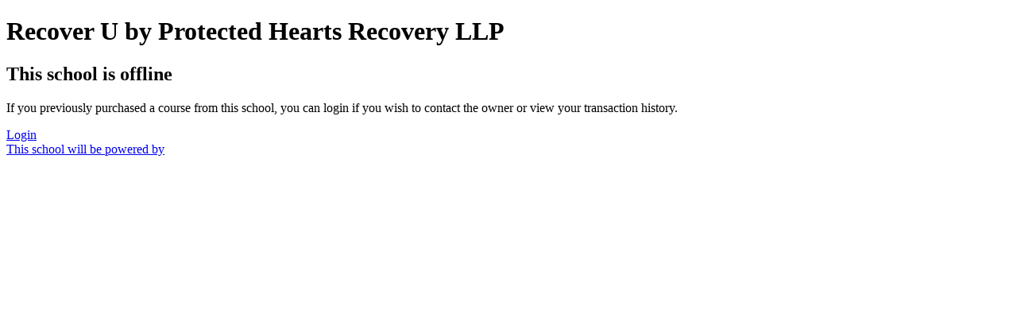

--- FILE ---
content_type: application/javascript; charset=UTF-8
request_url: https://recover-u.teachable.com/cdn-cgi/challenge-platform/scripts/jsd/main.js
body_size: 4502
content:
window._cf_chl_opt={xkKZ4:'g'};~function(t1,x,K,D,T,l,V,R){t1=H,function(L,f,tT,t0,e,Y){for(tT={L:236,f:287,e:260,Y:272,S:312,a:264,z:286,i:201,Q:254,W:249,Z:298,X:238,E:290},t0=H,e=L();!![];)try{if(Y=parseInt(t0(tT.L))/1*(-parseInt(t0(tT.f))/2)+parseInt(t0(tT.e))/3+parseInt(t0(tT.Y))/4*(-parseInt(t0(tT.S))/5)+parseInt(t0(tT.a))/6*(parseInt(t0(tT.z))/7)+parseInt(t0(tT.i))/8*(-parseInt(t0(tT.Q))/9)+-parseInt(t0(tT.W))/10*(parseInt(t0(tT.Z))/11)+-parseInt(t0(tT.X))/12*(-parseInt(t0(tT.E))/13),f===Y)break;else e.push(e.shift())}catch(S){e.push(e.shift())}}(k,419699),x=this||self,K=x[t1(251)],D=function(tQ,ti,tz,ta,tS,tC,tt,f,e,Y){return tQ={L:256,f:314},ti={L:283,f:283,e:305,Y:283,S:234,a:311,z:305,i:311},tz={L:252},ta={L:261},tS={L:252,f:311,e:246,Y:293,S:244,a:246,z:293,i:244,Q:261,W:305,Z:261,X:305,E:305,G:283,m:305,v:283,N:244,s:261,y:305,F:305,B:305,j:261,c:283,I:305,A:305,ta:305,tz:234},tC={L:307,f:311},tt=t1,f=String[tt(tQ.L)],e={'h':function(S){return S==null?'':e.g(S,6,function(a,tk){return tk=H,tk(tC.L)[tk(tC.f)](a)})},'g':function(S,z,i,tH,Q,W,Z,X,E,G,N,s,y,F,B,j,I,A){if(tH=tt,null==S)return'';for(W={},Z={},X='',E=2,G=3,N=2,s=[],y=0,F=0,B=0;B<S[tH(tS.L)];B+=1)if(j=S[tH(tS.f)](B),Object[tH(tS.e)][tH(tS.Y)][tH(tS.S)](W,j)||(W[j]=G++,Z[j]=!0),I=X+j,Object[tH(tS.e)][tH(tS.Y)][tH(tS.S)](W,I))X=I;else{if(Object[tH(tS.a)][tH(tS.z)][tH(tS.i)](Z,X)){if(256>X[tH(tS.Q)](0)){for(Q=0;Q<N;y<<=1,F==z-1?(F=0,s[tH(tS.W)](i(y)),y=0):F++,Q++);for(A=X[tH(tS.Z)](0),Q=0;8>Q;y=1&A|y<<1,F==z-1?(F=0,s[tH(tS.X)](i(y)),y=0):F++,A>>=1,Q++);}else{for(A=1,Q=0;Q<N;y=y<<1.49|A,F==z-1?(F=0,s[tH(tS.W)](i(y)),y=0):F++,A=0,Q++);for(A=X[tH(tS.Q)](0),Q=0;16>Q;y=A&1|y<<1,z-1==F?(F=0,s[tH(tS.E)](i(y)),y=0):F++,A>>=1,Q++);}E--,E==0&&(E=Math[tH(tS.G)](2,N),N++),delete Z[X]}else for(A=W[X],Q=0;Q<N;y=1.53&A|y<<1.45,F==z-1?(F=0,s[tH(tS.m)](i(y)),y=0):F++,A>>=1,Q++);X=(E--,0==E&&(E=Math[tH(tS.v)](2,N),N++),W[I]=G++,String(j))}if(''!==X){if(Object[tH(tS.e)][tH(tS.z)][tH(tS.N)](Z,X)){if(256>X[tH(tS.s)](0)){for(Q=0;Q<N;y<<=1,z-1==F?(F=0,s[tH(tS.y)](i(y)),y=0):F++,Q++);for(A=X[tH(tS.Q)](0),Q=0;8>Q;y=y<<1|1&A,z-1==F?(F=0,s[tH(tS.F)](i(y)),y=0):F++,A>>=1,Q++);}else{for(A=1,Q=0;Q<N;y=A|y<<1,z-1==F?(F=0,s[tH(tS.B)](i(y)),y=0):F++,A=0,Q++);for(A=X[tH(tS.j)](0),Q=0;16>Q;y=A&1.67|y<<1.72,F==z-1?(F=0,s[tH(tS.y)](i(y)),y=0):F++,A>>=1,Q++);}E--,0==E&&(E=Math[tH(tS.c)](2,N),N++),delete Z[X]}else for(A=W[X],Q=0;Q<N;y=y<<1|A&1,z-1==F?(F=0,s[tH(tS.I)](i(y)),y=0):F++,A>>=1,Q++);E--,E==0&&N++}for(A=2,Q=0;Q<N;y=y<<1.93|A&1,z-1==F?(F=0,s[tH(tS.A)](i(y)),y=0):F++,A>>=1,Q++);for(;;)if(y<<=1,F==z-1){s[tH(tS.ta)](i(y));break}else F++;return s[tH(tS.tz)]('')},'j':function(S,tL){return tL=tt,null==S?'':S==''?null:e.i(S[tL(tz.L)],32768,function(a,tf){return tf=tL,S[tf(ta.L)](a)})},'i':function(S,z,i,te,Q,W,Z,X,E,G,N,s,y,F,B,j,A,I){for(te=tt,Q=[],W=4,Z=4,X=3,E=[],s=i(0),y=z,F=1,G=0;3>G;Q[G]=G,G+=1);for(B=0,j=Math[te(ti.L)](2,2),N=1;j!=N;I=s&y,y>>=1,0==y&&(y=z,s=i(F++)),B|=(0<I?1:0)*N,N<<=1);switch(B){case 0:for(B=0,j=Math[te(ti.f)](2,8),N=1;j!=N;I=s&y,y>>=1,0==y&&(y=z,s=i(F++)),B|=N*(0<I?1:0),N<<=1);A=f(B);break;case 1:for(B=0,j=Math[te(ti.L)](2,16),N=1;N!=j;I=y&s,y>>=1,y==0&&(y=z,s=i(F++)),B|=(0<I?1:0)*N,N<<=1);A=f(B);break;case 2:return''}for(G=Q[3]=A,E[te(ti.e)](A);;){if(F>S)return'';for(B=0,j=Math[te(ti.Y)](2,X),N=1;N!=j;I=s&y,y>>=1,0==y&&(y=z,s=i(F++)),B|=N*(0<I?1:0),N<<=1);switch(A=B){case 0:for(B=0,j=Math[te(ti.Y)](2,8),N=1;N!=j;I=y&s,y>>=1,0==y&&(y=z,s=i(F++)),B|=(0<I?1:0)*N,N<<=1);Q[Z++]=f(B),A=Z-1,W--;break;case 1:for(B=0,j=Math[te(ti.Y)](2,16),N=1;j!=N;I=y&s,y>>=1,y==0&&(y=z,s=i(F++)),B|=N*(0<I?1:0),N<<=1);Q[Z++]=f(B),A=Z-1,W--;break;case 2:return E[te(ti.S)]('')}if(0==W&&(W=Math[te(ti.Y)](2,X),X++),Q[A])A=Q[A];else if(A===Z)A=G+G[te(ti.a)](0);else return null;E[te(ti.z)](A),Q[Z++]=G+A[te(ti.i)](0),W--,G=A,0==W&&(W=Math[te(ti.L)](2,X),X++)}}},Y={},Y[tt(tQ.f)]=e.h,Y}(),T={},T[t1(301)]='o',T[t1(247)]='s',T[t1(200)]='u',T[t1(273)]='z',T[t1(231)]='n',T[t1(285)]='I',T[t1(227)]='b',l=T,x[t1(206)]=function(L,Y,S,z,tv,tm,tG,tK,Q,W,Z,X,E,G){if(tv={L:216,f:278,e:306,Y:216,S:278,a:240,z:316,i:296,Q:219,W:267,Z:252,X:248,E:282},tm={L:303,f:252,e:220},tG={L:246,f:293,e:244,Y:305},tK=t1,Y===null||Y===void 0)return z;for(Q=O(Y),L[tK(tv.L)][tK(tv.f)]&&(Q=Q[tK(tv.e)](L[tK(tv.Y)][tK(tv.S)](Y))),Q=L[tK(tv.a)][tK(tv.z)]&&L[tK(tv.i)]?L[tK(tv.a)][tK(tv.z)](new L[(tK(tv.i))](Q)):function(N,to,s){for(to=tK,N[to(tm.L)](),s=0;s<N[to(tm.f)];N[s+1]===N[s]?N[to(tm.e)](s+1,1):s+=1);return N}(Q),W='nAsAaAb'.split('A'),W=W[tK(tv.Q)][tK(tv.W)](W),Z=0;Z<Q[tK(tv.Z)];X=Q[Z],E=h(L,Y,X),W(E)?(G='s'===E&&!L[tK(tv.X)](Y[X]),tK(tv.E)===S+X?i(S+X,E):G||i(S+X,Y[X])):i(S+X,E),Z++);return z;function i(N,s,tu){tu=H,Object[tu(tG.L)][tu(tG.f)][tu(tG.e)](z,s)||(z[s]=[]),z[s][tu(tG.Y)](N)}},V=t1(257)[t1(266)](';'),R=V[t1(219)][t1(267)](V),x[t1(270)]=function(L,Y,ts,tr,S,z,i,Q){for(ts={L:263,f:252,e:252,Y:218,S:305,a:205},tr=t1,S=Object[tr(ts.L)](Y),z=0;z<S[tr(ts.f)];z++)if(i=S[z],i==='f'&&(i='N'),L[i]){for(Q=0;Q<Y[S[z]][tr(ts.e)];-1===L[i][tr(ts.Y)](Y[S[z]][Q])&&(R(Y[S[z]][Q])||L[i][tr(ts.S)]('o.'+Y[S[z]][Q])),Q++);}else L[i]=Y[S[z]][tr(ts.a)](function(W){return'o.'+W})},C();function d(L,f,tW,tY){return tW={L:202,f:202,e:246,Y:226,S:244,a:218,z:230},tY=t1,f instanceof L[tY(tW.L)]&&0<L[tY(tW.f)][tY(tW.e)][tY(tW.Y)][tY(tW.S)](f)[tY(tW.a)](tY(tW.z))}function g(L,f,tq,tV,tO,th,t5,e,Y,S){tq={L:211,f:232,e:213,Y:209,S:258,a:291,z:229,i:213,Q:228,W:242,Z:217,X:265,E:245,G:315,m:281,v:196,N:212,s:237,y:314,F:239},tV={L:289},tO={L:203,f:203,e:222,Y:294,S:203},th={L:265},t5=t1,e=x[t5(tq.L)],console[t5(tq.f)](x[t5(tq.e)]),Y=new x[(t5(tq.Y))](),Y[t5(tq.S)](t5(tq.a),t5(tq.z)+x[t5(tq.i)][t5(tq.Q)]+t5(tq.W)+e.r),e[t5(tq.Z)]&&(Y[t5(tq.X)]=5e3,Y[t5(tq.E)]=function(t6){t6=t5,f(t6(th.L))}),Y[t5(tq.G)]=function(t7){t7=t5,Y[t7(tO.L)]>=200&&Y[t7(tO.f)]<300?f(t7(tO.e)):f(t7(tO.Y)+Y[t7(tO.S)])},Y[t5(tq.m)]=function(t8){t8=t5,f(t8(tV.L))},S={'t':U(),'lhr':K[t5(tq.v)]&&K[t5(tq.v)][t5(tq.N)]?K[t5(tq.v)][t5(tq.N)]:'','api':e[t5(tq.Z)]?!![]:![],'payload':L},Y[t5(tq.s)](D[t5(tq.y)](JSON[t5(tq.F)](S)))}function J(td,t4,L,f,e){return td={L:309,f:221},t4=t1,L=3600,f=U(),e=Math[t4(td.L)](Date[t4(td.f)]()/1e3),e-f>L?![]:!![]}function k(tA){return tA='api,indexOf,includes,splice,now,success,navigator,addEventListener,parent,toString,boolean,xkKZ4,/cdn-cgi/challenge-platform/h/,[native code],number,log,jsd,join,body,247069mcUgbn,send,12dTiBpC,stringify,Array,onreadystatechange,/jsd/oneshot/5eaf848a0845/0.8799036487538362:1765052609:1iO3BDFTH1KufFo_SwE_Ce2n04sZVBqYGCoegIKoiEc/,detail,call,ontimeout,prototype,string,isNaN,1520MeFLma,vKoX8,document,length,errorInfoObject,9nPZASr,event,fromCharCode,_cf_chl_opt;XQlKq9;mpuA2;BYBs3;bqzg9;gtpfA4;SZQFk7;rTYyd6;gTvhm6;ubgT9;JrBNE9;NgAVk0;YBjhw4;WvQh6;cJDYB1;Qgcf5;eHVD2;VJwN2,open,/b/ov1/0.8799036487538362:1765052609:1iO3BDFTH1KufFo_SwE_Ce2n04sZVBqYGCoegIKoiEc/,545346opQCuu,charCodeAt,clientInformation,keys,6tFuoAK,timeout,split,bind,style,readyState,Qgcf5,gKwbC5,1649156KiglWj,symbol,sid,function,isArray,iframe,getOwnPropertyNames,/invisible/jsd,createElement,onerror,d.cookie,pow,chlApiClientVersion,bigint,3922051faPSww,4tcKXfD,loading,xhr-error,19723548yNVUda,POST,display: none,hasOwnProperty,http-code:,postMessage,Set,gRjkt7,38951qDtAKA,chlApiRumWidgetAgeMs,contentDocument,object,getPrototypeOf,sort,tabIndex,push,concat,gRcYTZpeizal3GPqCKEwbJM0WNds5k2S8+BAUfoO6X-7DI4nvxuFtmr$h19yjHQLV,catch,floor,chlApiSitekey,charAt,5kwtISI,cloudflare-invisible,HTMvc,onload,from,hhzn3,source,contentWindow,location,chlApiUrl,msg,error,undefined,3159304AilpYx,Function,status,random,map,cJDYB1,chctx,appendChild,XMLHttpRequest,error on cf_chl_props,__CF$cv$params,href,_cf_chl_opt,DOMContentLoaded,removeChild,Object'.split(','),k=function(){return tA},k()}function b(S,a,tM,t9,z,i,Q,W,Z,X,E,G){if(tM={L:198,f:199,e:211,Y:229,S:213,a:228,z:259,i:279,Q:209,W:258,Z:291,X:265,E:245,G:310,m:250,v:197,N:271,s:299,y:213,F:317,B:284,j:297,c:253,I:207,A:318,tC:233,tP:237,tS:314},t9=t1,!o(.01))return![];i=(z={},z[t9(tM.L)]=S,z[t9(tM.f)]=a,z);try{Q=x[t9(tM.e)],W=t9(tM.Y)+x[t9(tM.S)][t9(tM.a)]+t9(tM.z)+Q.r+t9(tM.i),Z=new x[(t9(tM.Q))](),Z[t9(tM.W)](t9(tM.Z),W),Z[t9(tM.X)]=2500,Z[t9(tM.E)]=function(){},X={},X[t9(tM.G)]=x[t9(tM.S)][t9(tM.m)],X[t9(tM.v)]=x[t9(tM.S)][t9(tM.N)],X[t9(tM.s)]=x[t9(tM.y)][t9(tM.F)],X[t9(tM.B)]=x[t9(tM.y)][t9(tM.j)],E=X,G={},G[t9(tM.c)]=i,G[t9(tM.I)]=E,G[t9(tM.A)]=t9(tM.tC),Z[t9(tM.tP)](D[t9(tM.tS)](G))}catch(m){}}function M(ty,tU,Y,S,a,z,i){tU=(ty={L:280,f:277,e:268,Y:292,S:304,a:235,z:208,i:319,Q:262,W:223,Z:300,X:215},t1);try{return Y=K[tU(ty.L)](tU(ty.f)),Y[tU(ty.e)]=tU(ty.Y),Y[tU(ty.S)]='-1',K[tU(ty.a)][tU(ty.z)](Y),S=Y[tU(ty.i)],a={},a=cJDYB1(S,S,'',a),a=cJDYB1(S,S[tU(ty.Q)]||S[tU(ty.W)],'n.',a),a=cJDYB1(S,Y[tU(ty.Z)],'d.',a),K[tU(ty.a)][tU(ty.X)](Y),z={},z.r=a,z.e=null,z}catch(Q){return i={},i.r={},i.e=Q,i}}function H(t,L,f){return f=k(),H=function(e,Y,n){return e=e-196,n=f[e],n},H(t,L)}function O(L,tE,tx,f){for(tE={L:306,f:263,e:302},tx=t1,f=[];L!==null;f=f[tx(tE.L)](Object[tx(tE.f)](L)),L=Object[tx(tE.e)](L));return f}function C(tc,tj,tp,tJ,L,f,e,Y,S){if(tc={L:211,f:217,e:269,Y:288,S:224,a:224,z:214,i:241,Q:241},tj={L:269,f:288,e:241},tp={L:210},tJ=t1,L=x[tJ(tc.L)],!L)return;if(!J())return;(f=![],e=L[tJ(tc.f)]===!![],Y=function(tg,a){if(tg=tJ,!f){if(f=!![],!J())return;a=M(),g(a.r,function(z){P(L,z)}),a.e&&b(tg(tp.L),a.e)}},K[tJ(tc.e)]!==tJ(tc.Y))?Y():x[tJ(tc.S)]?K[tJ(tc.a)](tJ(tc.z),Y):(S=K[tJ(tc.i)]||function(){},K[tJ(tc.Q)]=function(tb){tb=tJ,S(),K[tb(tj.L)]!==tb(tj.f)&&(K[tb(tj.e)]=S,Y())})}function o(L,tl,t2){return tl={L:204},t2=t1,Math[t2(tl.L)]()<L}function U(tw,t3,L){return tw={L:211,f:309},t3=t1,L=x[t3(tw.L)],Math[t3(tw.f)](+atob(L.t))}function h(L,e,Y,tX,tn,S){tn=(tX={L:308,f:240,e:276,Y:275},t1);try{return e[Y][tn(tX.L)](function(){}),'p'}catch(z){}try{if(e[Y]==null)return void 0===e[Y]?'u':'x'}catch(i){return'i'}return L[tn(tX.f)][tn(tX.e)](e[Y])?'a':e[Y]===L[tn(tX.f)]?'E':e[Y]===!0?'T':!1===e[Y]?'F':(S=typeof e[Y],tn(tX.Y)==S?d(L,e[Y])?'N':'f':l[S]||'?')}function P(e,Y,tI,tD,S,a,z){if(tI={L:313,f:217,e:222,Y:318,S:274,a:255,z:222,i:225,Q:295,W:199,Z:243},tD=t1,S=tD(tI.L),!e[tD(tI.f)])return;Y===tD(tI.e)?(a={},a[tD(tI.Y)]=S,a[tD(tI.S)]=e.r,a[tD(tI.a)]=tD(tI.z),x[tD(tI.i)][tD(tI.Q)](a,'*')):(z={},z[tD(tI.Y)]=S,z[tD(tI.S)]=e.r,z[tD(tI.a)]=tD(tI.W),z[tD(tI.Z)]=Y,x[tD(tI.i)][tD(tI.Q)](z,'*'))}}()